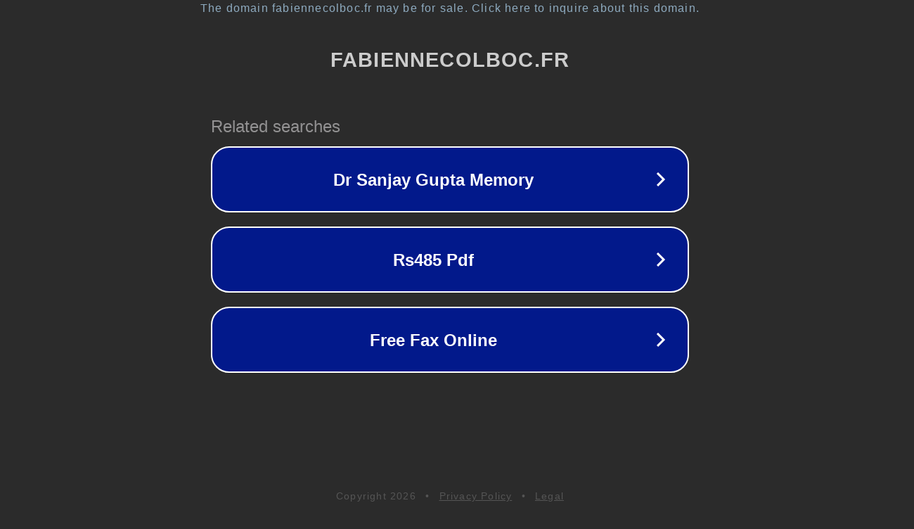

--- FILE ---
content_type: text/html; charset=utf-8
request_url: http://fabiennecolboc.fr/2023/04/
body_size: 1058
content:
<!doctype html>
<html data-adblockkey="MFwwDQYJKoZIhvcNAQEBBQADSwAwSAJBANDrp2lz7AOmADaN8tA50LsWcjLFyQFcb/P2Txc58oYOeILb3vBw7J6f4pamkAQVSQuqYsKx3YzdUHCvbVZvFUsCAwEAAQ==_0KhJE5k7rROoaHYoAoKkl8BB1MYtloyA8IZ59iLdY9qPO5Zer+KN6OVMhfccDKYZWZlMteC3GI6V2uwlKLuqgQ==" lang="en" style="background: #2B2B2B;">
<head>
    <meta charset="utf-8">
    <meta name="viewport" content="width=device-width, initial-scale=1">
    <link rel="icon" href="[data-uri]">
    <link rel="preconnect" href="https://www.google.com" crossorigin>
</head>
<body>
<div id="target" style="opacity: 0"></div>
<script>window.park = "[base64]";</script>
<script src="/bgPYEkjfz.js"></script>
</body>
</html>
